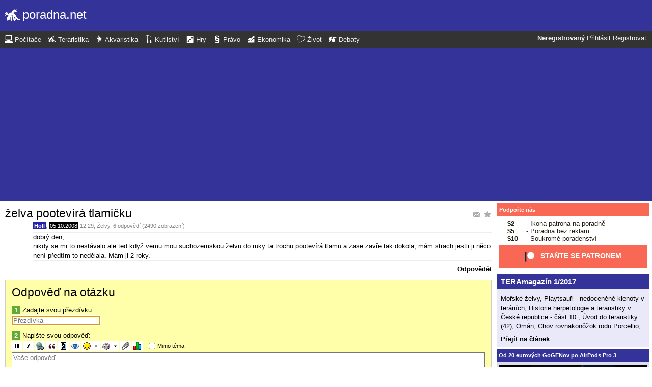

--- FILE ---
content_type: text/html; charset=utf-8
request_url: https://www.google.com/recaptcha/api2/aframe
body_size: 268
content:
<!DOCTYPE HTML><html><head><meta http-equiv="content-type" content="text/html; charset=UTF-8"></head><body><script nonce="E64Cw45W-qFtS8XhhQxFUw">/** Anti-fraud and anti-abuse applications only. See google.com/recaptcha */ try{var clients={'sodar':'https://pagead2.googlesyndication.com/pagead/sodar?'};window.addEventListener("message",function(a){try{if(a.source===window.parent){var b=JSON.parse(a.data);var c=clients[b['id']];if(c){var d=document.createElement('img');d.src=c+b['params']+'&rc='+(localStorage.getItem("rc::a")?sessionStorage.getItem("rc::b"):"");window.document.body.appendChild(d);sessionStorage.setItem("rc::e",parseInt(sessionStorage.getItem("rc::e")||0)+1);localStorage.setItem("rc::h",'1768926122869');}}}catch(b){}});window.parent.postMessage("_grecaptcha_ready", "*");}catch(b){}</script></body></html>